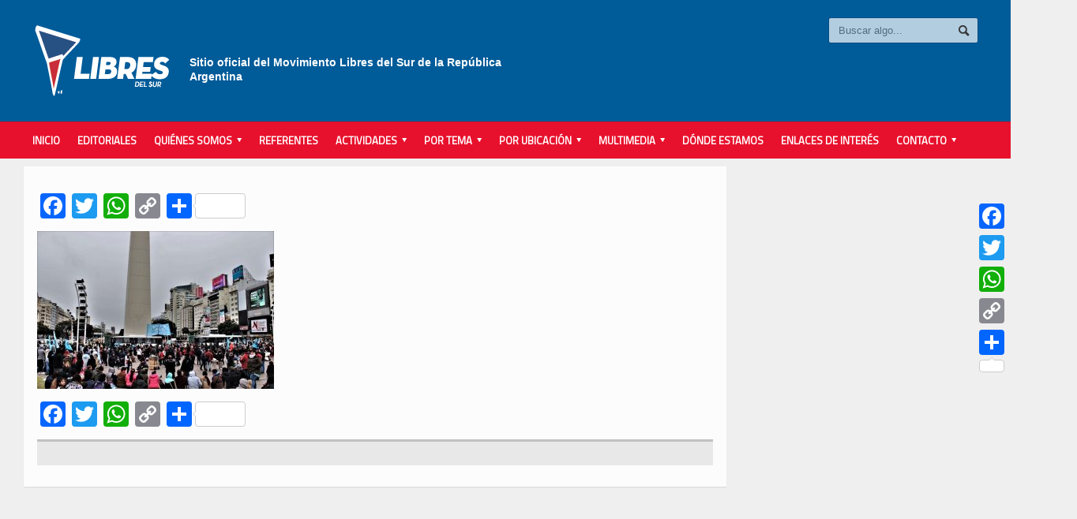

--- FILE ---
content_type: text/html; charset=UTF-8
request_url: https://libresdelsur.org.ar/noticias/protesta-de-ollas-vacias-en-el-obelisco/25-07-olla-en-obelisco-barrios-02/
body_size: 11926
content:

<!DOCTYPE html>

<!-- BEGIN html -->
<html xmlns="http://www.w3.org/1999/xhtml" lang="es">

	<!-- BEGIN head -->
	<head>
		<!-- Title -->
		<title>
			25.07 olla en obelisco barrios.02 | Libres del Sur		</title>

		<!-- Meta Tags -->
		<meta http-equiv="content-type" content="text/html; charset=UTF-8" />
		
		
			<meta name="viewport" content="width=device-width, initial-scale=1, maximum-scale=1" />
	
			
		
		<!-- Favicon -->
					<link rel="shortcut icon" href="https://libresdelsur.org.ar/wp-content/uploads/logo-favicon-1.jpg" type="image/x-icon" />
				
		<link rel="alternate" type="application/rss+xml" href="https://libresdelsur.org.ar/feed/" title="Libres del Sur latest posts" />
		<link rel="alternate" type="application/rss+xml" href="https://libresdelsur.org.ar/comments/feed/" title="Libres del Sur latest comments" />
		<link rel="pingback" href="https://libresdelsur.org.ar/xmlrpc.php" />

		<meta name='robots' content='index, follow, max-image-preview:large, max-snippet:-1, max-video-preview:-1' />

	<!-- This site is optimized with the Yoast SEO plugin v17.5 - https://yoast.com/wordpress/plugins/seo/ -->
	<title>25.07 olla en obelisco barrios.02 - Libres del Sur</title>
	<link rel="canonical" href="https://libresdelsur.org.ar/wp-content/uploads/25.07-olla-en-obelisco-barrios.02.jpg" />
	<meta property="og:locale" content="es_ES" />
	<meta property="og:type" content="article" />
	<meta property="og:title" content="25.07 olla en obelisco barrios.02 - Libres del Sur" />
	<meta property="og:url" content="http://libresdelsur.org.ar/wp-content/uploads/25.07-olla-en-obelisco-barrios.02.jpg" />
	<meta property="og:site_name" content="Libres del Sur" />
	<meta property="og:image" content="https://libresdelsur.org.ar/wp-content/uploads/25.07-olla-en-obelisco-barrios.02.jpg" />
	<meta property="og:image:width" content="1280" />
	<meta property="og:image:height" content="853" />
	<meta name="twitter:card" content="summary" />
	<script type="application/ld+json" class="yoast-schema-graph">{"@context":"https://schema.org","@graph":[{"@type":"WebSite","@id":"http://libresdelsur.org.ar/#website","url":"http://libresdelsur.org.ar/","name":"Libres del Sur","description":"Sitio oficial del Movimiento Libres del Sur de la Argentina","potentialAction":[{"@type":"SearchAction","target":{"@type":"EntryPoint","urlTemplate":"http://libresdelsur.org.ar/?s={search_term_string}"},"query-input":"required name=search_term_string"}],"inLanguage":"es"},{"@type":"WebPage","@id":"http://libresdelsur.org.ar/wp-content/uploads/25.07-olla-en-obelisco-barrios.02.jpg#webpage","url":"http://libresdelsur.org.ar/wp-content/uploads/25.07-olla-en-obelisco-barrios.02.jpg","name":"25.07 olla en obelisco barrios.02 - Libres del Sur","isPartOf":{"@id":"http://libresdelsur.org.ar/#website"},"datePublished":"2019-07-26T20:19:48+00:00","dateModified":"2019-07-26T20:19:48+00:00","breadcrumb":{"@id":"http://libresdelsur.org.ar/wp-content/uploads/25.07-olla-en-obelisco-barrios.02.jpg#breadcrumb"},"inLanguage":"es","potentialAction":[{"@type":"ReadAction","target":["http://libresdelsur.org.ar/wp-content/uploads/25.07-olla-en-obelisco-barrios.02.jpg"]}]},{"@type":"BreadcrumbList","@id":"http://libresdelsur.org.ar/wp-content/uploads/25.07-olla-en-obelisco-barrios.02.jpg#breadcrumb","itemListElement":[{"@type":"ListItem","position":1,"name":"Portada","item":"http://libresdelsur.org.ar/"},{"@type":"ListItem","position":2,"name":"[CABA] Barrios de Pie. Protesta de ollas vac\u00edas en el Obelisco","item":"http://libresdelsur.org.ar/noticias/protesta-de-ollas-vacias-en-el-obelisco/"},{"@type":"ListItem","position":3,"name":"25.07 olla en obelisco barrios.02"}]}]}</script>
	<!-- / Yoast SEO plugin. -->


<link rel='dns-prefetch' href='//static.addtoany.com' />
<link rel='dns-prefetch' href='//fonts.googleapis.com' />
<link rel='dns-prefetch' href='//s.w.org' />
<link rel="alternate" type="application/rss+xml" title="Libres del Sur &raquo; Feed" href="https://libresdelsur.org.ar/feed/" />
<link rel="alternate" type="application/rss+xml" title="Libres del Sur &raquo; Feed de los comentarios" href="https://libresdelsur.org.ar/comments/feed/" />
		<script type="text/javascript">
			window._wpemojiSettings = {"baseUrl":"https:\/\/s.w.org\/images\/core\/emoji\/13.0.1\/72x72\/","ext":".png","svgUrl":"https:\/\/s.w.org\/images\/core\/emoji\/13.0.1\/svg\/","svgExt":".svg","source":{"concatemoji":"https:\/\/libresdelsur.org.ar\/wp-includes\/js\/wp-emoji-release.min.js?ver=5.7.14"}};
			!function(e,a,t){var n,r,o,i=a.createElement("canvas"),p=i.getContext&&i.getContext("2d");function s(e,t){var a=String.fromCharCode;p.clearRect(0,0,i.width,i.height),p.fillText(a.apply(this,e),0,0);e=i.toDataURL();return p.clearRect(0,0,i.width,i.height),p.fillText(a.apply(this,t),0,0),e===i.toDataURL()}function c(e){var t=a.createElement("script");t.src=e,t.defer=t.type="text/javascript",a.getElementsByTagName("head")[0].appendChild(t)}for(o=Array("flag","emoji"),t.supports={everything:!0,everythingExceptFlag:!0},r=0;r<o.length;r++)t.supports[o[r]]=function(e){if(!p||!p.fillText)return!1;switch(p.textBaseline="top",p.font="600 32px Arial",e){case"flag":return s([127987,65039,8205,9895,65039],[127987,65039,8203,9895,65039])?!1:!s([55356,56826,55356,56819],[55356,56826,8203,55356,56819])&&!s([55356,57332,56128,56423,56128,56418,56128,56421,56128,56430,56128,56423,56128,56447],[55356,57332,8203,56128,56423,8203,56128,56418,8203,56128,56421,8203,56128,56430,8203,56128,56423,8203,56128,56447]);case"emoji":return!s([55357,56424,8205,55356,57212],[55357,56424,8203,55356,57212])}return!1}(o[r]),t.supports.everything=t.supports.everything&&t.supports[o[r]],"flag"!==o[r]&&(t.supports.everythingExceptFlag=t.supports.everythingExceptFlag&&t.supports[o[r]]);t.supports.everythingExceptFlag=t.supports.everythingExceptFlag&&!t.supports.flag,t.DOMReady=!1,t.readyCallback=function(){t.DOMReady=!0},t.supports.everything||(n=function(){t.readyCallback()},a.addEventListener?(a.addEventListener("DOMContentLoaded",n,!1),e.addEventListener("load",n,!1)):(e.attachEvent("onload",n),a.attachEvent("onreadystatechange",function(){"complete"===a.readyState&&t.readyCallback()})),(n=t.source||{}).concatemoji?c(n.concatemoji):n.wpemoji&&n.twemoji&&(c(n.twemoji),c(n.wpemoji)))}(window,document,window._wpemojiSettings);
		</script>
		<style type="text/css">
img.wp-smiley,
img.emoji {
	display: inline !important;
	border: none !important;
	box-shadow: none !important;
	height: 1em !important;
	width: 1em !important;
	margin: 0 .07em !important;
	vertical-align: -0.1em !important;
	background: none !important;
	padding: 0 !important;
}
</style>
	<link rel='stylesheet' id='social-icons-widget-widget-css'  href='https://libresdelsur.org.ar/wp-content/plugins/social-media-icons-widget/css/social_icons_widget.css?ver=5.7.14' type='text/css' media='all' />
<link rel='stylesheet' id='wp-block-library-css'  href='https://libresdelsur.org.ar/wp-includes/css/dist/block-library/style.min.css?ver=5.7.14' type='text/css' media='all' />
<link rel='stylesheet' id='contact-form-7-css'  href='https://libresdelsur.org.ar/wp-content/plugins/contact-form-7/includes/css/styles.css?ver=5.4.2' type='text/css' media='all' />
<link rel='stylesheet' id='gabfire-widget-css-css'  href='https://libresdelsur.org.ar/wp-content/plugins/gabfire-widget-pack/css/style.css?ver=5.7.14' type='text/css' media='all' />
<link rel='stylesheet' id='related-posts-by-taxonomy-css'  href='https://libresdelsur.org.ar/wp-content/plugins/related-posts-by-taxonomy/includes/assets/css/styles.css?ver=5.7.14' type='text/css' media='all' />
<link rel='stylesheet' id='SFSImainCss-css'  href='https://libresdelsur.org.ar/wp-content/plugins/ultimate-social-media-icons/css/sfsi-style.css?ver=5.7.14' type='text/css' media='all' />
<link rel='stylesheet' id='wp-polls-css'  href='https://libresdelsur.org.ar/wp-content/plugins/wp-polls/polls-css.css?ver=2.75.6' type='text/css' media='all' />
<style id='wp-polls-inline-css' type='text/css'>
.wp-polls .pollbar {
	margin: 1px;
	font-size: 8px;
	line-height: 10px;
	height: 10px;
	background-image: url('https://libresdelsur.org.ar/wp-content/plugins/wp-polls/images/default_gradient/pollbg.gif');
	border: 1px solid #c8c8c8;
}

</style>
<link rel='stylesheet' id='ppress-frontend-css'  href='https://libresdelsur.org.ar/wp-content/plugins/wp-user-avatar/assets/css/frontend.min.css?ver=3.1.16' type='text/css' media='all' />
<link rel='stylesheet' id='ppress-flatpickr-css'  href='https://libresdelsur.org.ar/wp-content/plugins/wp-user-avatar/assets/flatpickr/flatpickr.min.css?ver=3.1.16' type='text/css' media='all' />
<link rel='stylesheet' id='ppress-select2-css'  href='https://libresdelsur.org.ar/wp-content/plugins/wp-user-avatar/assets/select2/select2.min.css?ver=5.7.14' type='text/css' media='all' />
<link rel='stylesheet' id='parent-style-css'  href='https://libresdelsur.org.ar/wp-content/themes/allegro-theme/style.css?ver=5.7.14' type='text/css' media='all' />
<link rel='stylesheet' id='google-fonts-1-css'  href='https://fonts.googleapis.com/css?family=Titillium+Web&#038;ver=5.7.14' type='text/css' media='all' />
<link rel='stylesheet' id='google-fonts-2-css'  href='https://fonts.googleapis.com/css?family=Source+Sans+Pro&#038;ver=5.7.14' type='text/css' media='all' />
<link rel='stylesheet' id='reset-css'  href='https://libresdelsur.org.ar/wp-content/themes/allegro-theme/css/reset.css?ver=5.7.14' type='text/css' media='all' />
<link rel='stylesheet' id='main-stylesheet-css'  href='https://libresdelsur.org.ar/wp-content/themes/allegro-theme/css/main-stylesheet.css?ver=5.7.14' type='text/css' media='all' />
<link rel='stylesheet' id='shortcodes-css'  href='https://libresdelsur.org.ar/wp-content/themes/allegro-theme/css/shortcode.css?ver=5.7.14' type='text/css' media='all' />
<link rel='stylesheet' id='lightbox-css'  href='https://libresdelsur.org.ar/wp-content/themes/allegro-theme/css/lightbox.css?ver=5.7.14' type='text/css' media='all' />
<link rel='stylesheet' id='dragscroll-css'  href='https://libresdelsur.org.ar/wp-content/themes/allegro-theme/css/jquery.dragscroll.css?ver=5.7.14' type='text/css' media='all' />
<link rel='stylesheet' id='responsive-css'  href='https://libresdelsur.org.ar/wp-content/themes/allegro-theme/css/responsive.css?ver=5.7.14' type='text/css' media='all' />
<!--[if lt IE 8]>
<link rel='stylesheet' id='ie-only-styles-css'  href='https://libresdelsur.org.ar/wp-content/themes/allegro-theme/css/ie-ancient.css?ver=5.7.14' type='text/css' media='all' />
<![endif]-->
<link rel='stylesheet' id='style-css'  href='https://libresdelsur.org.ar/wp-content/themes/allegro-theme-child/style.css?ver=5.7.14' type='text/css' media='all' />
<link rel='stylesheet' id='datmenu-css-css'  href='https://libresdelsur.org.ar/wp-content/themes/allegro-theme/css/dat-menu.css?ver=5.7.14' type='text/css' media='all' />
<link rel='stylesheet' id='addtoany-css'  href='https://libresdelsur.org.ar/wp-content/plugins/add-to-any/addtoany.min.css?ver=1.16' type='text/css' media='all' />
<style id='addtoany-inline-css' type='text/css'>
@media screen and (max-width:980px){
.a2a_floating_style.a2a_vertical_style{display:none;}
}
</style>
<script type='text/javascript' id='addtoany-core-js-before'>
window.a2a_config=window.a2a_config||{};a2a_config.callbacks=[];a2a_config.overlays=[];a2a_config.templates={};a2a_localize = {
	Share: "Compartir",
	Save: "Guardar",
	Subscribe: "Suscribir",
	Email: "Correo electrónico",
	Bookmark: "Marcador",
	ShowAll: "Mostrar todo",
	ShowLess: "Mostrar menos",
	FindServices: "Encontrar servicio(s)",
	FindAnyServiceToAddTo: "Encuentra al instante cualquier servicio para añadir a",
	PoweredBy: "Funciona con",
	ShareViaEmail: "Compartir por correo electrónico",
	SubscribeViaEmail: "Suscribirse a través de correo electrónico",
	BookmarkInYourBrowser: "Añadir a marcadores de tu navegador",
	BookmarkInstructions: "Presiona «Ctrl+D» o «\u2318+D» para añadir esta página a marcadores",
	AddToYourFavorites: "Añadir a tus favoritos",
	SendFromWebOrProgram: "Enviar desde cualquier dirección o programa de correo electrónico ",
	EmailProgram: "Programa de correo electrónico",
	More: "Más&#8230;",
	ThanksForSharing: "¡Gracias por compartir!",
	ThanksForFollowing: "¡Gracias por seguirnos!"
};

a2a_config.track_links = 'googl'; a2a_config.templates.twitter = "${title} via @libresdelsurnet ${link}";
</script>
<script type='text/javascript' async src='https://static.addtoany.com/menu/page.js' id='addtoany-core-js'></script>
<script type='text/javascript' id='jquery-core-js-extra'>
/* <![CDATA[ */
var ot = {"adminUrl":"https:\/\/libresdelsur.org.ar\/wp-admin\/admin-ajax.php","gallery_id":"","galleryCat":"","imageUrl":"https:\/\/libresdelsur.org.ar\/wp-content\/themes\/allegro-theme\/images\/","cssUrl":"https:\/\/libresdelsur.org.ar\/wp-content\/themes\/allegro-theme\/css\/","themeUrl":"https:\/\/libresdelsur.org.ar\/wp-content\/themes\/allegro-theme"};
/* ]]> */
</script>
<script type='text/javascript' src='https://libresdelsur.org.ar/wp-includes/js/jquery/jquery.min.js?ver=3.5.1' id='jquery-core-js'></script>
<script type='text/javascript' src='https://libresdelsur.org.ar/wp-includes/js/jquery/jquery-migrate.min.js?ver=3.3.2' id='jquery-migrate-js'></script>
<script type='text/javascript' async src='https://libresdelsur.org.ar/wp-content/plugins/add-to-any/addtoany.min.js?ver=1.1' id='addtoany-jquery-js'></script>
<script type='text/javascript' src='https://libresdelsur.org.ar/wp-content/plugins/wp-user-avatar/assets/flatpickr/flatpickr.min.js?ver=5.7.14' id='ppress-flatpickr-js'></script>
<script type='text/javascript' src='https://libresdelsur.org.ar/wp-content/plugins/wp-user-avatar/assets/select2/select2.min.js?ver=5.7.14' id='ppress-select2-js'></script>
<link rel="https://api.w.org/" href="https://libresdelsur.org.ar/wp-json/" /><link rel="alternate" type="application/json" href="https://libresdelsur.org.ar/wp-json/wp/v2/media/64128" /><link rel="EditURI" type="application/rsd+xml" title="RSD" href="https://libresdelsur.org.ar/xmlrpc.php?rsd" />
<link rel="wlwmanifest" type="application/wlwmanifest+xml" href="https://libresdelsur.org.ar/wp-includes/wlwmanifest.xml" /> 
<meta name="generator" content="WordPress 5.7.14" />
<link rel='shortlink' href='https://libresdelsur.org.ar/?p=64128' />
<link rel="alternate" type="application/json+oembed" href="https://libresdelsur.org.ar/wp-json/oembed/1.0/embed?url=https%3A%2F%2Flibresdelsur.org.ar%2Fnoticias%2Fprotesta-de-ollas-vacias-en-el-obelisco%2F25-07-olla-en-obelisco-barrios-02%2F" />
<link rel="alternate" type="text/xml+oembed" href="https://libresdelsur.org.ar/wp-json/oembed/1.0/embed?url=https%3A%2F%2Flibresdelsur.org.ar%2Fnoticias%2Fprotesta-de-ollas-vacias-en-el-obelisco%2F25-07-olla-en-obelisco-barrios-02%2F&#038;format=xml" />
<meta name="google-site-verification" content="94Y9fwDNbHLtuEpguy-fJf77JohvtoQW6lC6JcwK87A" />
<!-- Facebook Pixel Code -->
<script>
  !function(f,b,e,v,n,t,s)
  {if(f.fbq)return;n=f.fbq=function(){n.callMethod?
  n.callMethod.apply(n,arguments):n.queue.push(arguments)};
  if(!f._fbq)f._fbq=n;n.push=n;n.loaded=!0;n.version='2.0';
  n.queue=[];t=b.createElement(e);t.async=!0;
  t.src=v;s=b.getElementsByTagName(e)[0];
  s.parentNode.insertBefore(t,s)}(window, document,'script',
  'https://connect.facebook.net/en_US/fbevents.js');
  fbq('init', '154692791740488');
  fbq('track', 'PageView');
</script>
<noscript><img height="1" width="1" style="display:none"
  src="https://www.facebook.com/tr?id=154692791740488&ev=PageView&noscript=1"
/></noscript>
<!-- End Facebook Pixel Code -->

<!--cambio enlace header-->

<!-- Google tag (gtag.js) -->
<script async src="https://www.googletagmanager.com/gtag/js?id=G-4HJFQNB91X"></script>
<script>
  window.dataLayer = window.dataLayer || [];
  function gtag(){dataLayer.push(arguments);}
  gtag('js', new Date());

  gtag('config', 'G-4HJFQNB91X');
</script><meta name="generator" content="Powered by WPBakery Page Builder - drag and drop page builder for WordPress."/>
<style type="text/css">.broken_link, a.broken_link {
	text-decoration: line-through;
}</style>		<style type="text/css" id="wp-custom-css">
			body .header .header-menu p {
	color: #fff;
	opacity: 1;
	font-size: 14px;
	font-weight: bold;
	padding: 40px 0 0 0;
}

body .content a.hover-effect {
	background-color: #e2001c;
}

.shortcode-content ul li{
	list-style:none;
}

.widget-1
{
	margin-left: -15px;
}

.raw-lp-widget-img
{
	max-width:300px;
	padding-bottom: 5px;
}		</style>
		<noscript><style> .wpb_animate_when_almost_visible { opacity: 1; }</style></noscript>	

		<style>
		
			/* Color Scheme */
			.header,.breaking-news .the-title,.widget > h3,.button,a.small-button,.marker,.hover-effect,.block-title,#wp-calendar td#today, .small-button, #writecomment p input[type=submit] {
				background-color: #E2001C;
			}

			.list-title, a:hover, a.mobile-menu, .widget .meta a { color: #E2001C; }
			.list-title { border-bottom: 2px solid #E2001C;	}

			

			/* Menu Font */
			.main-menu .the-menu li a, .secondary-menu ul li a { font-family:"Titillium Web", sans-serif; }
			/* Block Titles */
			.list-title { font-family:"Titillium Web", sans-serif; }
			/* Article Titles */
			h1, h2, h3,	h4, h5, h6 { font-family: 'Source Sans Pro', sans-serif; }
		</style>

	<!-- END head -->
		<meta name="google-site-verification" content="O6TXzF-5pcsEh89FBsixcJURPY-r60nWmw0F7cGQpkY" />
	</head>
	
	<!-- BEGIN body -->
	<body class="attachment attachment-template-default single single-attachment postid-64128 attachmentid-64128 attachment-jpeg wpb-js-composer js-comp-ver-6.6.0 vc_responsive" >
			
					<!-- BEGIN .boxed -->
		<div class="boxed">
			
			<!-- BEGIN .header -->
			<div class="header">
				
				<!-- BEGIN .wrapper -->
				<div class="wrapper">

					<div class="header-logo">
													<a href="https://libresdelsur.org.ar" data-wpel-link="internal"><img src="https://libresdelsur.org.ar/wp-content/uploads/LOGO-WEB-01.png" alt="Libres del Sur" /></a>
											</div>

					<div class="header-menu">
																			<p>Sitio oficial del Movimiento Libres del Sur
de la República Argentina</p>
											</div>

					<div class="header-addons">
																		<div class="header-search">
							<form method="get" action="https://libresdelsur.org.ar" name="searchform">
								<input type="text" placeholder="Buscar algo..." value="" class="search-input" name="s" id="s" />
								<input type="submit" value="Buscar" class="search-button" />
							</form>
						</div>
											</div>
					
				<!-- END .wrapper -->
				</div>

				<div class="main-menu sticky">
					
					<!-- BEGIN .wrapper -->
					<div class="wrapper">

						<ul class="the-menu transition-active menu load-responsive" rel="Main Menu"><li id="menu-item-393" class="menu-item menu-item-type-post_type menu-item-object-page menu-item-home"><a href="https://libresdelsur.org.ar/" data-wpel-link="internal">Inicio</a></li>
<li id="menu-item-66279" class="menu-item menu-item-type-taxonomy menu-item-object-category"><a href="https://libresdelsur.org.ar/categoria/editorial/" data-wpel-link="internal">Editoriales</a></li>
<li id="menu-item-676" class="menu-item menu-item-type-custom menu-item-object-custom menu-item-has-children ot-dropdown"><a href="#"><span>Quiénes Somos</span></a>
<ul class="sub-menu">
	<li id="menu-item-744" class="menu-item menu-item-type-post_type menu-item-object-page"><a href="https://libresdelsur.org.ar/declaracion-de-principios/" data-wpel-link="internal">Declaración de Principios</a></li>
	<li id="menu-item-875" class="menu-item menu-item-type-post_type menu-item-object-page"><a href="https://libresdelsur.org.ar/estatuto/" data-wpel-link="internal">Estatuto</a></li>
	<li id="menu-item-27260" class="menu-item menu-item-type-taxonomy menu-item-object-category"><a href="https://libresdelsur.org.ar/categoria/editorial/" data-wpel-link="internal">Editoriales</a></li>
	<li id="menu-item-52815" class="menu-item menu-item-type-taxonomy menu-item-object-category"><a href="https://libresdelsur.org.ar/categoria/comunicados/" data-wpel-link="internal">Comunicados</a></li>
	<li id="menu-item-410" class="menu-item menu-item-type-post_type menu-item-object-page"><a href="https://libresdelsur.org.ar/estados-contables/" data-wpel-link="internal">Estados Contables</a></li>
	<li id="menu-item-50436" class="menu-item menu-item-type-post_type menu-item-object-page"><a href="https://libresdelsur.org.ar/actividad-institucional-partidaria/" data-wpel-link="internal">Actividad Institucional Partidaria</a></li>
</ul>
</li>
<li id="menu-item-408" class="menu-item menu-item-type-post_type menu-item-object-page"><a href="https://libresdelsur.org.ar/referentes/" data-wpel-link="internal">Referentes</a></li>
<li id="menu-item-820" class="menu-item menu-item-type-custom menu-item-object-custom menu-item-has-children ot-dropdown"><a href="#"><span>Actividades</span></a>
<ul class="sub-menu">
	<li id="menu-item-412" class="menu-item menu-item-type-taxonomy menu-item-object-category"><a href="https://libresdelsur.org.ar/categoria/actividades/campana/" data-wpel-link="internal">de la campaña electoral</a></li>
	<li id="menu-item-413" class="menu-item menu-item-type-taxonomy menu-item-object-category"><a href="https://libresdelsur.org.ar/categoria/actividades/movimiento-social/" data-wpel-link="internal">Otras actividades</a></li>
	<li id="menu-item-411" class="menu-item menu-item-type-taxonomy menu-item-object-category"><a href="https://libresdelsur.org.ar/categoria/actividades/" data-wpel-link="internal">Todas</a></li>
</ul>
</li>
<li id="menu-item-394" class="menu-item menu-item-type-custom menu-item-object-custom menu-item-has-children ot-dropdown"><a href="#"><span>Por tema</span></a>
<ul class="sub-menu">
	<li id="menu-item-395" class="menu-item menu-item-type-taxonomy menu-item-object-category"><a href="https://libresdelsur.org.ar/categoria/comunicados/" data-wpel-link="internal">Comunicados</a></li>
	<li id="menu-item-396" class="menu-item menu-item-type-taxonomy menu-item-object-category"><a href="https://libresdelsur.org.ar/categoria/derechos-humanos/" data-wpel-link="internal">Derechos Humanos</a></li>
	<li id="menu-item-890" class="menu-item menu-item-type-taxonomy menu-item-object-category"><a href="https://libresdelsur.org.ar/categoria/ecologia/" data-wpel-link="internal">Ecología y Ambiente</a></li>
	<li id="menu-item-397" class="menu-item menu-item-type-taxonomy menu-item-object-category"><a href="https://libresdelsur.org.ar/categoria/economia/" data-wpel-link="internal">Economía</a></li>
	<li id="menu-item-27217" class="menu-item menu-item-type-taxonomy menu-item-object-category"><a href="https://libresdelsur.org.ar/categoria/editorial/" data-wpel-link="internal">Editoriales</a></li>
	<li id="menu-item-1453" class="menu-item menu-item-type-taxonomy menu-item-object-category"><a href="https://libresdelsur.org.ar/categoria/formacion/" data-wpel-link="internal">Formación</a></li>
	<li id="menu-item-398" class="menu-item menu-item-type-taxonomy menu-item-object-category"><a href="https://libresdelsur.org.ar/categoria/interes-general/" data-wpel-link="internal">Interés General</a></li>
	<li id="menu-item-399" class="menu-item menu-item-type-taxonomy menu-item-object-category"><a href="https://libresdelsur.org.ar/categoria/internacional/" data-wpel-link="internal">Internacional</a></li>
	<li id="menu-item-400" class="menu-item menu-item-type-taxonomy menu-item-object-category"><a href="https://libresdelsur.org.ar/categoria/juventud/" data-wpel-link="internal">Juventud</a></li>
	<li id="menu-item-401" class="menu-item menu-item-type-taxonomy menu-item-object-category"><a href="https://libresdelsur.org.ar/categoria/legislativas/" data-wpel-link="internal">Legislativas</a></li>
	<li id="menu-item-402" class="menu-item menu-item-type-taxonomy menu-item-object-category"><a href="https://libresdelsur.org.ar/categoria/mujeres/" data-wpel-link="internal">Mujeres</a></li>
	<li id="menu-item-894" class="menu-item menu-item-type-taxonomy menu-item-object-category"><a href="https://libresdelsur.org.ar/categoria/municipales/" data-wpel-link="internal">Municipales</a></li>
	<li id="menu-item-403" class="menu-item menu-item-type-taxonomy menu-item-object-category"><a href="https://libresdelsur.org.ar/categoria/opinion/" data-wpel-link="internal">Opinión</a></li>
	<li id="menu-item-404" class="menu-item menu-item-type-taxonomy menu-item-object-category"><a href="https://libresdelsur.org.ar/categoria/politica/" data-wpel-link="internal">Política</a></li>
	<li id="menu-item-1454" class="menu-item menu-item-type-taxonomy menu-item-object-category"><a href="https://libresdelsur.org.ar/categoria/salud/" data-wpel-link="internal">Salud</a></li>
	<li id="menu-item-405" class="menu-item menu-item-type-taxonomy menu-item-object-category"><a href="https://libresdelsur.org.ar/categoria/sindical/" data-wpel-link="internal">Sindical</a></li>
	<li id="menu-item-406" class="menu-item menu-item-type-taxonomy menu-item-object-category"><a href="https://libresdelsur.org.ar/categoria/universidad/" data-wpel-link="internal">Universidad</a></li>
</ul>
</li>
<li id="menu-item-433" class="menu-item menu-item-type-custom menu-item-object-custom menu-item-has-children ot-dropdown"><a href="#"><span>Por Ubicación</span></a>
<ul class="sub-menu">
	<li id="menu-item-435" class="menu-item menu-item-type-taxonomy menu-item-object-dsm_ubicacion"><a href="https://libresdelsur.org.ar/ubicacion/caba/" data-wpel-link="internal">CABA</a></li>
	<li id="menu-item-50215" class="menu-item menu-item-type-taxonomy menu-item-object-dsm_ubicacion menu-item-has-children ot-dropdown"><a href="https://libresdelsur.org.ar/ubicacion/buenos-aires/g-b-a/" data-wpel-link="internal">Gran Bs. As.</a>
	<ul class="sub-menu">
		<li id="menu-item-1047" class="menu-item menu-item-type-taxonomy menu-item-object-dsm_ubicacion"><a href="https://libresdelsur.org.ar/ubicacion/buenos-aires/g-b-a/avellaneda/" data-wpel-link="internal">Avellaneda</a></li>
		<li id="menu-item-50187" class="menu-item menu-item-type-taxonomy menu-item-object-dsm_ubicacion"><a href="https://libresdelsur.org.ar/ubicacion/buenos-aires/esteban-echeverria/" data-wpel-link="internal">Esteban Echeverría</a></li>
		<li id="menu-item-76034" class="menu-item menu-item-type-taxonomy menu-item-object-dsm_ubicacion"><a href="https://libresdelsur.org.ar/ubicacion/buenos-aires/berisso/" data-wpel-link="internal">Berisso</a></li>
		<li id="menu-item-76035" class="menu-item menu-item-type-taxonomy menu-item-object-dsm_ubicacion"><a href="https://libresdelsur.org.ar/ubicacion/buenos-aires/florencio-varela/" data-wpel-link="internal">Florencio Varela</a></li>
		<li id="menu-item-1827" class="menu-item menu-item-type-taxonomy menu-item-object-dsm_ubicacion"><a href="https://libresdelsur.org.ar/ubicacion/buenos-aires/g-b-a/ituzaingo/" data-wpel-link="internal">Ituzaingó</a></li>
		<li id="menu-item-929" class="menu-item menu-item-type-taxonomy menu-item-object-dsm_ubicacion"><a href="https://libresdelsur.org.ar/ubicacion/buenos-aires/g-b-a/la-matanza/" data-wpel-link="internal">La Matanza</a></li>
		<li id="menu-item-50188" class="menu-item menu-item-type-taxonomy menu-item-object-dsm_ubicacion"><a href="https://libresdelsur.org.ar/ubicacion/buenos-aires/g-b-a/lanus-buenos-aires/" data-wpel-link="internal">Lanús</a></li>
		<li id="menu-item-3973" class="menu-item menu-item-type-taxonomy menu-item-object-dsm_ubicacion"><a href="https://libresdelsur.org.ar/ubicacion/buenos-aires/g-b-a/lomas-de-zamora/" data-wpel-link="internal">Lomas de Zamora</a></li>
		<li id="menu-item-3346" class="menu-item menu-item-type-taxonomy menu-item-object-dsm_ubicacion"><a href="https://libresdelsur.org.ar/ubicacion/buenos-aires/g-b-a/merlo/" data-wpel-link="internal">Merlo</a></li>
		<li id="menu-item-50190" class="menu-item menu-item-type-taxonomy menu-item-object-dsm_ubicacion"><a href="https://libresdelsur.org.ar/ubicacion/buenos-aires/g-b-a/moron/" data-wpel-link="internal">Morón</a></li>
		<li id="menu-item-50189" class="menu-item menu-item-type-taxonomy menu-item-object-dsm_ubicacion"><a href="https://libresdelsur.org.ar/ubicacion/buenos-aires/g-b-a/moreno/" data-wpel-link="internal">Moreno</a></li>
		<li id="menu-item-50191" class="menu-item menu-item-type-taxonomy menu-item-object-dsm_ubicacion"><a href="https://libresdelsur.org.ar/ubicacion/buenos-aires/quilmes/" data-wpel-link="internal">Quilmes</a></li>
		<li id="menu-item-50194" class="menu-item menu-item-type-taxonomy menu-item-object-dsm_ubicacion"><a href="https://libresdelsur.org.ar/ubicacion/buenos-aires/g-b-a/san-fernando-buenos-aires/" data-wpel-link="internal">San Fernando</a></li>
		<li id="menu-item-930" class="menu-item menu-item-type-taxonomy menu-item-object-dsm_ubicacion"><a href="https://libresdelsur.org.ar/ubicacion/buenos-aires/san-isidro/" data-wpel-link="internal">San Isidro</a></li>
		<li id="menu-item-50195" class="menu-item menu-item-type-taxonomy menu-item-object-dsm_ubicacion"><a href="https://libresdelsur.org.ar/ubicacion/buenos-aires/san-martin/" data-wpel-link="internal">San Martín</a></li>
		<li id="menu-item-28385" class="menu-item menu-item-type-taxonomy menu-item-object-dsm_ubicacion"><a href="https://libresdelsur.org.ar/ubicacion/buenos-aires/tres-de-febrero/" data-wpel-link="internal">Tres de Febrero</a></li>
		<li id="menu-item-2818" class="menu-item menu-item-type-taxonomy menu-item-object-dsm_ubicacion"><a href="https://libresdelsur.org.ar/ubicacion/buenos-aires/tigre/" data-wpel-link="internal">Tigre</a></li>
		<li id="menu-item-38215" class="menu-item menu-item-type-taxonomy menu-item-object-dsm_ubicacion"><a href="https://libresdelsur.org.ar/ubicacion/buenos-aires/vicente-lopez/" data-wpel-link="internal">Vicente López</a></li>
	</ul>
</li>
	<li id="menu-item-434" class="menu-item menu-item-type-taxonomy menu-item-object-dsm_ubicacion menu-item-has-children ot-dropdown"><a href="https://libresdelsur.org.ar/ubicacion/buenos-aires/" data-wpel-link="internal">Bs. As.</a>
	<ul class="sub-menu">
		<li id="menu-item-50186" class="menu-item menu-item-type-taxonomy menu-item-object-dsm_ubicacion"><a href="https://libresdelsur.org.ar/ubicacion/buenos-aires/g-b-a/escobar/" data-wpel-link="internal">Escobar</a></li>
		<li id="menu-item-76033" class="menu-item menu-item-type-taxonomy menu-item-object-dsm_ubicacion"><a href="https://libresdelsur.org.ar/ubicacion/buenos-aires/junin/" data-wpel-link="internal">Junín</a></li>
		<li id="menu-item-678" class="menu-item menu-item-type-taxonomy menu-item-object-dsm_ubicacion"><a href="https://libresdelsur.org.ar/ubicacion/buenos-aires/la-plata/" data-wpel-link="internal">La Plata</a></li>
		<li id="menu-item-679" class="menu-item menu-item-type-taxonomy menu-item-object-dsm_ubicacion"><a href="https://libresdelsur.org.ar/ubicacion/buenos-aires/mar-del-plata/" data-wpel-link="internal">Mar del Plata</a></li>
		<li id="menu-item-2011" class="menu-item menu-item-type-taxonomy menu-item-object-dsm_ubicacion"><a href="https://libresdelsur.org.ar/ubicacion/buenos-aires/pergamino/" data-wpel-link="internal">Pergamino</a></li>
		<li id="menu-item-50192" class="menu-item menu-item-type-taxonomy menu-item-object-dsm_ubicacion"><a href="https://libresdelsur.org.ar/ubicacion/buenos-aires/rojas/" data-wpel-link="internal">Rojas</a></li>
		<li id="menu-item-50193" class="menu-item menu-item-type-taxonomy menu-item-object-dsm_ubicacion"><a href="https://libresdelsur.org.ar/ubicacion/buenos-aires/salto/" data-wpel-link="internal">Salto</a></li>
		<li id="menu-item-50196" class="menu-item menu-item-type-taxonomy menu-item-object-dsm_ubicacion"><a href="https://libresdelsur.org.ar/ubicacion/buenos-aires/san-nicolas-buenos-aires/" data-wpel-link="internal">San Nicolás</a></li>
		<li id="menu-item-76036" class="menu-item menu-item-type-taxonomy menu-item-object-dsm_ubicacion"><a href="https://libresdelsur.org.ar/ubicacion/buenos-aires/tandil/" data-wpel-link="internal">Tandil</a></li>
		<li id="menu-item-76037" class="menu-item menu-item-type-taxonomy menu-item-object-dsm_ubicacion"><a href="https://libresdelsur.org.ar/ubicacion/buenos-aires/trenque-lauquen/" data-wpel-link="internal">Trenque Lauquen</a></li>
		<li id="menu-item-50197" class="menu-item menu-item-type-taxonomy menu-item-object-dsm_ubicacion"><a href="https://libresdelsur.org.ar/ubicacion/buenos-aires/zarate/" data-wpel-link="internal">Zarate</a></li>
	</ul>
</li>
	<li id="menu-item-1821" class="menu-item menu-item-type-custom menu-item-object-custom menu-item-has-children ot-dropdown"><a href="#">Cuyo</a>
	<ul class="sub-menu">
		<li id="menu-item-445" class="menu-item menu-item-type-taxonomy menu-item-object-dsm_ubicacion"><a href="https://libresdelsur.org.ar/ubicacion/mendoza/" data-wpel-link="internal">Mendoza</a></li>
		<li id="menu-item-29160" class="menu-item menu-item-type-taxonomy menu-item-object-dsm_ubicacion"><a href="https://libresdelsur.org.ar/ubicacion/san-juan/" data-wpel-link="internal">San Juan</a></li>
		<li id="menu-item-451" class="menu-item menu-item-type-taxonomy menu-item-object-dsm_ubicacion"><a href="https://libresdelsur.org.ar/ubicacion/san-luis/" data-wpel-link="internal">San Luis</a></li>
	</ul>
</li>
	<li id="menu-item-1822" class="menu-item menu-item-type-custom menu-item-object-custom menu-item-has-children ot-dropdown"><a href="#">Centro</a>
	<ul class="sub-menu">
		<li id="menu-item-439" class="menu-item menu-item-type-taxonomy menu-item-object-dsm_ubicacion"><a href="https://libresdelsur.org.ar/ubicacion/cordoba/" data-wpel-link="internal">Córdoba</a></li>
		<li id="menu-item-453" class="menu-item menu-item-type-taxonomy menu-item-object-dsm_ubicacion"><a href="https://libresdelsur.org.ar/ubicacion/santa-fe/" data-wpel-link="internal">Santa Fe</a></li>
	</ul>
</li>
	<li id="menu-item-1823" class="menu-item menu-item-type-custom menu-item-object-custom menu-item-has-children ot-dropdown"><a href="#">NOA</a>
	<ul class="sub-menu">
		<li id="menu-item-436" class="menu-item menu-item-type-taxonomy menu-item-object-dsm_ubicacion"><a href="https://libresdelsur.org.ar/ubicacion/catamarca/" data-wpel-link="internal">Catamarca</a></li>
		<li id="menu-item-443" class="menu-item menu-item-type-taxonomy menu-item-object-dsm_ubicacion"><a href="https://libresdelsur.org.ar/ubicacion/jujuy/" data-wpel-link="internal">Jujuy</a></li>
		<li id="menu-item-60396" class="menu-item menu-item-type-taxonomy menu-item-object-dsm_ubicacion"><a href="https://libresdelsur.org.ar/ubicacion/la-rioja/" data-wpel-link="internal">La Rioja</a></li>
		<li id="menu-item-449" class="menu-item menu-item-type-taxonomy menu-item-object-dsm_ubicacion"><a href="https://libresdelsur.org.ar/ubicacion/salta/" data-wpel-link="internal">Salta</a></li>
		<li id="menu-item-454" class="menu-item menu-item-type-taxonomy menu-item-object-dsm_ubicacion"><a href="https://libresdelsur.org.ar/ubicacion/santiago-del-estero/" data-wpel-link="internal">Santiago del Estero</a></li>
		<li id="menu-item-455" class="menu-item menu-item-type-taxonomy menu-item-object-dsm_ubicacion"><a href="https://libresdelsur.org.ar/ubicacion/tucuman/" data-wpel-link="internal">Tucumán</a></li>
	</ul>
</li>
	<li id="menu-item-1824" class="menu-item menu-item-type-custom menu-item-object-custom menu-item-has-children ot-dropdown"><a href="#">NEA</a>
	<ul class="sub-menu">
		<li id="menu-item-437" class="menu-item menu-item-type-taxonomy menu-item-object-dsm_ubicacion"><a href="https://libresdelsur.org.ar/ubicacion/chaco/" data-wpel-link="internal">Chaco</a></li>
		<li id="menu-item-440" class="menu-item menu-item-type-taxonomy menu-item-object-dsm_ubicacion"><a href="https://libresdelsur.org.ar/ubicacion/corrientes/" data-wpel-link="internal">Corrientes</a></li>
		<li id="menu-item-446" class="menu-item menu-item-type-taxonomy menu-item-object-dsm_ubicacion"><a href="https://libresdelsur.org.ar/ubicacion/misiones/" data-wpel-link="internal">Misiones</a></li>
	</ul>
</li>
	<li id="menu-item-1825" class="menu-item menu-item-type-custom menu-item-object-custom menu-item-has-children ot-dropdown"><a href="#">Patagonia</a>
	<ul class="sub-menu">
		<li id="menu-item-60395" class="menu-item menu-item-type-taxonomy menu-item-object-dsm_ubicacion"><a href="https://libresdelsur.org.ar/ubicacion/la-pampa/" data-wpel-link="internal">La Pampa</a></li>
		<li id="menu-item-447" class="menu-item menu-item-type-taxonomy menu-item-object-dsm_ubicacion menu-item-has-children ot-dropdown"><a href="https://libresdelsur.org.ar/ubicacion/neuquen/" data-wpel-link="internal">Neuquén</a></li>
		<li id="menu-item-448" class="menu-item menu-item-type-taxonomy menu-item-object-dsm_ubicacion"><a href="https://libresdelsur.org.ar/ubicacion/rio-negro/" data-wpel-link="internal">Río Negro</a></li>
	</ul>
</li>
</ul>
</li>
<li id="menu-item-432" class="menu-item menu-item-type-custom menu-item-object-custom menu-item-has-children ot-dropdown"><a href="#"><span>Multimedia</span></a>
<ul class="sub-menu">
	<li id="menu-item-458" class="menu-item menu-item-type-taxonomy menu-item-object-dsm_multimedia"><a href="https://libresdelsur.org.ar/multimedia/audios/" data-wpel-link="internal">Audios</a></li>
	<li id="menu-item-1084" class="menu-item menu-item-type-post_type menu-item-object-page"><a href="https://libresdelsur.org.ar/fotos/" data-wpel-link="internal">Fotos</a></li>
	<li id="menu-item-1083" class="menu-item menu-item-type-post_type menu-item-object-page"><a href="https://libresdelsur.org.ar/videos/" data-wpel-link="internal">Videos</a></li>
</ul>
</li>
<li id="menu-item-407" class="menu-item menu-item-type-post_type menu-item-object-page"><a href="https://libresdelsur.org.ar/donde-estamos/" data-wpel-link="internal">Dónde estamos</a></li>
<li id="menu-item-37286" class="menu-item menu-item-type-post_type menu-item-object-page"><a href="https://libresdelsur.org.ar/enlaces-de-interes/" data-wpel-link="internal">Enlaces de Interés</a></li>
<li id="menu-item-37284" class="menu-item menu-item-type-post_type menu-item-object-page menu-item-has-children ot-dropdown"><a href="https://libresdelsur.org.ar/contacto/" data-wpel-link="internal"><span>Contacto</span></a>
<ul class="sub-menu">
	<li id="menu-item-37285" class="menu-item menu-item-type-post_type menu-item-object-page"><a href="https://libresdelsur.org.ar/contacto/contactos-de-prensa/" data-wpel-link="internal">Contactos de Prensa</a></li>
</ul>
</li>
</ul>
					<!-- END .wrapper -->
					</div>

				</div>

				
			<!-- END .header -->
			</div>
			
			<!-- BEGIN .content -->
			<div class="content">
				<!-- BEGIN .wrapper -->
				<div class="wrapper">
															
				
<div class="main-content">
					
		<!-- BEGIN .main-page -->
		<div class="main-page left">

							<!-- BEGIN .single-block -->
				<div class="single-block">
							<!-- BEGIN .content-block -->
				<div class="content-block main left">
				<div class="block">
											<div class="block-content post-64128 attachment type-attachment status-inherit hentry">
														<div class="shortcode-content">
								<div class="paragraph-row">
																			<div class="column12">
									
										<div class="addtoany_share_save_container addtoany_content addtoany_content_top"><div class="a2a_kit a2a_kit_size_32 addtoany_list" data-a2a-url="https://libresdelsur.org.ar/noticias/protesta-de-ollas-vacias-en-el-obelisco/25-07-olla-en-obelisco-barrios-02/" data-a2a-title="25.07 olla en obelisco barrios.02"><a class="a2a_button_facebook" href="https://www.addtoany.com/add_to/facebook?linkurl=https%3A%2F%2Flibresdelsur.org.ar%2Fnoticias%2Fprotesta-de-ollas-vacias-en-el-obelisco%2F25-07-olla-en-obelisco-barrios-02%2F&amp;linkname=25.07%20olla%20en%20obelisco%20barrios.02" title="Facebook" rel="noopener nofollow external noreferrer" target="_self" data-wpel-link="external"></a><a class="a2a_button_twitter" href="https://www.addtoany.com/add_to/twitter?linkurl=https%3A%2F%2Flibresdelsur.org.ar%2Fnoticias%2Fprotesta-de-ollas-vacias-en-el-obelisco%2F25-07-olla-en-obelisco-barrios-02%2F&amp;linkname=25.07%20olla%20en%20obelisco%20barrios.02" title="Twitter" rel="noopener nofollow external noreferrer" target="_self" data-wpel-link="external"></a><a class="a2a_button_whatsapp" href="https://www.addtoany.com/add_to/whatsapp?linkurl=https%3A%2F%2Flibresdelsur.org.ar%2Fnoticias%2Fprotesta-de-ollas-vacias-en-el-obelisco%2F25-07-olla-en-obelisco-barrios-02%2F&amp;linkname=25.07%20olla%20en%20obelisco%20barrios.02" title="WhatsApp" rel="noopener nofollow external noreferrer" target="_self" data-wpel-link="external"></a><a class="a2a_button_copy_link" href="https://www.addtoany.com/add_to/copy_link?linkurl=https%3A%2F%2Flibresdelsur.org.ar%2Fnoticias%2Fprotesta-de-ollas-vacias-en-el-obelisco%2F25-07-olla-en-obelisco-barrios-02%2F&amp;linkname=25.07%20olla%20en%20obelisco%20barrios.02" title="Copy Link" rel="noopener nofollow external noreferrer" target="_self" data-wpel-link="external"></a><a class="a2a_dd a2a_counter addtoany_share_save addtoany_share" href="https://www.addtoany.com/share" data-wpel-link="external" target="_self" rel="nofollow external noopener noreferrer"></a></div></div><p class="attachment"><a href="https://libresdelsur.org.ar/wp-content/uploads/25.07-olla-en-obelisco-barrios.02.jpg" data-wpel-link="internal"><img width="300" height="200" src="https://libresdelsur.org.ar/wp-content/uploads/25.07-olla-en-obelisco-barrios.02-300x200.jpg" class="attachment-medium size-medium" alt="" loading="lazy" srcset="https://libresdelsur.org.ar/wp-content/uploads/25.07-olla-en-obelisco-barrios.02-300x200.jpg 300w, https://libresdelsur.org.ar/wp-content/uploads/25.07-olla-en-obelisco-barrios.02-768x512.jpg 768w, https://libresdelsur.org.ar/wp-content/uploads/25.07-olla-en-obelisco-barrios.02-1024x682.jpg 1024w, https://libresdelsur.org.ar/wp-content/uploads/25.07-olla-en-obelisco-barrios.02.jpg 1280w" sizes="(max-width: 300px) 100vw, 300px" /></a></p>
<div class="addtoany_share_save_container addtoany_content addtoany_content_bottom"><div class="a2a_kit a2a_kit_size_32 addtoany_list" data-a2a-url="https://libresdelsur.org.ar/noticias/protesta-de-ollas-vacias-en-el-obelisco/25-07-olla-en-obelisco-barrios-02/" data-a2a-title="25.07 olla en obelisco barrios.02"><a class="a2a_button_facebook" href="https://www.addtoany.com/add_to/facebook?linkurl=https%3A%2F%2Flibresdelsur.org.ar%2Fnoticias%2Fprotesta-de-ollas-vacias-en-el-obelisco%2F25-07-olla-en-obelisco-barrios-02%2F&amp;linkname=25.07%20olla%20en%20obelisco%20barrios.02" title="Facebook" rel="noopener nofollow external noreferrer" target="_self" data-wpel-link="external"></a><a class="a2a_button_twitter" href="https://www.addtoany.com/add_to/twitter?linkurl=https%3A%2F%2Flibresdelsur.org.ar%2Fnoticias%2Fprotesta-de-ollas-vacias-en-el-obelisco%2F25-07-olla-en-obelisco-barrios-02%2F&amp;linkname=25.07%20olla%20en%20obelisco%20barrios.02" title="Twitter" rel="noopener nofollow external noreferrer" target="_self" data-wpel-link="external"></a><a class="a2a_button_whatsapp" href="https://www.addtoany.com/add_to/whatsapp?linkurl=https%3A%2F%2Flibresdelsur.org.ar%2Fnoticias%2Fprotesta-de-ollas-vacias-en-el-obelisco%2F25-07-olla-en-obelisco-barrios-02%2F&amp;linkname=25.07%20olla%20en%20obelisco%20barrios.02" title="WhatsApp" rel="noopener nofollow external noreferrer" target="_self" data-wpel-link="external"></a><a class="a2a_button_copy_link" href="https://www.addtoany.com/add_to/copy_link?linkurl=https%3A%2F%2Flibresdelsur.org.ar%2Fnoticias%2Fprotesta-de-ollas-vacias-en-el-obelisco%2F25-07-olla-en-obelisco-barrios-02%2F&amp;linkname=25.07%20olla%20en%20obelisco%20barrios.02" title="Copy Link" rel="noopener nofollow external noreferrer" target="_self" data-wpel-link="external"></a><a class="a2a_dd a2a_counter addtoany_share_save addtoany_share" href="https://www.addtoany.com/share" data-wpel-link="external" target="_self" rel="nofollow external noopener noreferrer"></a></div></div>		
																	
									</div>
								</div>

								<div class="article-title">
									
											
																	</div>

							</div>

						</div>

												
									

				</div>
			<!-- END .content-block -->
			</div>
											<!-- END .single-block -->
					</div>

				<!-- END .main-page -->
				</div>

				
					<!-- BEGIN .sidebar-content -->
					<div class="main-sidebar right">
											</div>
	
				
				<div class="clear-float"></div>

			</div>
			
									<!-- END .wrapper -->
				</div>

				<!-- BEGIN .content -->
			</div>

			<!-- BEGIN .footer -->
			<div class="footer">
				
				<!-- BEGIN .wrapper -->
				<div class="wrapper">

					<ul class="right load-responsive" rel="Footer Menu"><li id="menu-item-415" class="menu-item menu-item-type-post_type menu-item-object-page menu-item-home menu-item-415"><a href="https://libresdelsur.org.ar/" data-wpel-link="internal">Inicio</a></li>
<li id="menu-item-464" class="menu-item menu-item-type-post_type menu-item-object-page current_page_parent menu-item-464"><a href="https://libresdelsur.org.ar/noticias/" data-wpel-link="internal">Noticias</a></li>
<li id="menu-item-416" class="menu-item menu-item-type-post_type menu-item-object-page menu-item-416"><a href="https://libresdelsur.org.ar/donde-estamos/" data-wpel-link="internal">Dónde estamos</a></li>
<li id="menu-item-417" class="menu-item menu-item-type-post_type menu-item-object-page menu-item-417"><a href="https://libresdelsur.org.ar/referentes/" data-wpel-link="internal">Referentes</a></li>
<li id="menu-item-418" class="menu-item menu-item-type-post_type menu-item-object-page menu-item-418"><a href="https://libresdelsur.org.ar/enlaces-de-interes/" data-wpel-link="internal">Enlaces de Interés</a></li>
<li id="menu-item-419" class="menu-item menu-item-type-post_type menu-item-object-page menu-item-419"><a href="https://libresdelsur.org.ar/estados-contables/" data-wpel-link="internal">Estados Contables</a></li>
<li id="menu-item-50460" class="menu-item menu-item-type-post_type menu-item-object-page menu-item-50460"><a href="https://libresdelsur.org.ar/actividad-institucional-partidaria/" data-wpel-link="internal">Actividad Institucional Partidaria</a></li>
<li id="menu-item-333" class="menu-item menu-item-type-post_type menu-item-object-page menu-item-333"><a href="https://libresdelsur.org.ar/contacto/" data-wpel-link="internal">Contacto</a></li>
</ul>
											<a href="https://libresdelsur.org.ar" class="logo-footer" data-wpel-link="internal"><img src="https://libresdelsur.org.ar/wp-content/uploads/footer-logo-01.png" alt="Libres del Sur" /></a>
					
					
					<p>© 2018 Sitio oficial del Movimiento Libres del Sur de la República Argentina <br/>Diseñado por <a href="http://orange-themes.com" target="_self" class="orange-themes" data-wpel-link="external" rel="nofollow external noopener noreferrer">Orange-Themes.com</a></p>
					
				<!-- END .wrapper -->
				</div>
				
			<!-- END .footer -->
			</div>


			<div class="lightbox">
				<div class="lightcontent-loading">
					<h2 class="light-title">Cargando...</h2>
					<a href="#" onclick="javascript:lightboxclose();" class="light-close"><span>&#10062;</span>Cerrar ventana</a>
					<div class="loading-box">
						<h3>Cargando. Por favor espere.</h3>
						<span>Esto puede llevar algunos segundos...</span>
						<span class="loading-image"><img src="https://libresdelsur.org.ar/wp-content/themes/allegro-theme/images/loading.gif" title="" alt="" /></span>
					</div>
				</div>
				<div class="lightcontent"></div>
			</div>
			
		<!-- END .boxed -->
		</div>

<script type="text/javascript">
			//form validation
			function validateName(fld) {
					
				var error = "";
						
				if (fld.value === '' || fld.value === 'Nickname' || fld.value === 'Enter Your Name..' || fld.value === 'Your Name..') {
					error = "No ingresaste tu primer nombre\n";
				} else if ((fld.value.length < 2) || (fld.value.length > 50)) {
					error = "El primer nombre tiene un largo indebido\n";
				}
				return error;
			}
					
			function validateEmail(fld) {

				var error="";
				var illegalChars = /^[^@]+@[^@.]+\.[^@]*\w\w$/;
						
				if (fld.value === "") {
					error = "No ingresaste una dirección de e-mail\n";
				} else if ( fld.value.match(illegalChars) === null) {
					error = "La dirección de e-mail contiene caracteres inválidos\n";
				}

				return error;

			}
					
			function valName(text) {
					
				var error = "";
						
				if (text === '' || text === 'Nickname' || text === 'Enter Your Name..' || text === 'Your Name..') {
					error = "No ingresaste tu primer nombre\n";
				} else if ((text.length < 2) || (text.length > 50)) {
					error = "El primer nombre tiene un largo indebido\n";
				}
				return error;
			}
					
			function valEmail(text) {

				var error="";
				var illegalChars = /^[^@]+@[^@.]+\.[^@]*\w\w$/;
						
				if (text === "") {
					error = "No ingresaste una dirección de e-mail\n";
				} else if ( text.match(illegalChars) === null) {
					error = "La dirección de e-mail contiene caracteres inválidos\n";
				}

				return error;

			}
					
			function validateMessage(fld) {

				var error = "";
						
				if (fld.value === '') {
					error = "No escribiste tu mensaje\n";
				} else if (fld.value.length < 3) {
					error = "El mensaje es muy corto\n";
				}

				return error;
			}
		</script>
		

	<div class="a2a_kit a2a_kit_size_32 a2a_floating_style a2a_vertical_style" style="right:0px;top:250px;background-color:transparent"><a class="a2a_button_facebook" href="https://www.addtoany.com/add_to/facebook?linkurl=https%3A%2F%2Flibresdelsur.org.ar%2Fnoticias%2Fprotesta-de-ollas-vacias-en-el-obelisco%2F25-07-olla-en-obelisco-barrios-02%2F&amp;linkname=25.07%20olla%20en%20obelisco%20barrios.02%20-%20Libres%20del%20Sur" title="Facebook" rel="noopener nofollow external noreferrer" target="_self" data-wpel-link="external"></a><a class="a2a_button_twitter" href="https://www.addtoany.com/add_to/twitter?linkurl=https%3A%2F%2Flibresdelsur.org.ar%2Fnoticias%2Fprotesta-de-ollas-vacias-en-el-obelisco%2F25-07-olla-en-obelisco-barrios-02%2F&amp;linkname=25.07%20olla%20en%20obelisco%20barrios.02%20-%20Libres%20del%20Sur" title="Twitter" rel="noopener nofollow external noreferrer" target="_self" data-wpel-link="external"></a><a class="a2a_button_whatsapp" href="https://www.addtoany.com/add_to/whatsapp?linkurl=https%3A%2F%2Flibresdelsur.org.ar%2Fnoticias%2Fprotesta-de-ollas-vacias-en-el-obelisco%2F25-07-olla-en-obelisco-barrios-02%2F&amp;linkname=25.07%20olla%20en%20obelisco%20barrios.02%20-%20Libres%20del%20Sur" title="WhatsApp" rel="noopener nofollow external noreferrer" target="_self" data-wpel-link="external"></a><a class="a2a_button_copy_link" href="https://www.addtoany.com/add_to/copy_link?linkurl=https%3A%2F%2Flibresdelsur.org.ar%2Fnoticias%2Fprotesta-de-ollas-vacias-en-el-obelisco%2F25-07-olla-en-obelisco-barrios-02%2F&amp;linkname=25.07%20olla%20en%20obelisco%20barrios.02%20-%20Libres%20del%20Sur" title="Copy Link" rel="noopener nofollow external noreferrer" target="_self" data-wpel-link="external"></a><a class="a2a_dd a2a_counter addtoany_share_save addtoany_share" href="https://www.addtoany.com/share" data-wpel-link="external" target="_self" rel="nofollow external noopener noreferrer"></a></div>			<!--facebook like and share js -->
			<div id="fb-root"></div>
			<script>
				(function(d, s, id) {
					var js, fjs = d.getElementsByTagName(s)[0];
					if (d.getElementById(id)) return;
					js = d.createElement(s);
					js.id = id;
					js.src = "//connect.facebook.net/en_US/sdk.js#xfbml=1&version=v2.5";
					fjs.parentNode.insertBefore(js, fjs);
				}(document, 'script', 'facebook-jssdk'));
			</script>
		<script>
window.addEventListener('sfsi_functions_loaded', function() {
    if (typeof sfsi_responsive_toggle == 'function') {
        sfsi_responsive_toggle(0);
        // console.log('sfsi_responsive_toggle');

    }
})
</script>
    <script>
        window.addEventListener('sfsi_functions_loaded', function() {
            if (typeof sfsi_plugin_version == 'function') {
                sfsi_plugin_version(2.63);
            }
        });

        function sfsi_processfurther(ref) {
            var feed_id = '[base64]';
            var feedtype = 8;
            var email = jQuery(ref).find('input[name="email"]').val();
            var filter = /^([a-zA-Z0-9_\.\-])+\@(([a-zA-Z0-9\-])+\.)+([a-zA-Z0-9]{2,4})+$/;
            if ((email != "Enter your email") && (filter.test(email))) {
                if (feedtype == "8") {
                    var url = "https://api.follow.it/subscription-form/" + feed_id + "/" + feedtype;
                    window.open(url, "popupwindow", "scrollbars=yes,width=1080,height=760");
                    return true;
                }
            } else {
                alert("Please enter email address");
                jQuery(ref).find('input[name="email"]').focus();
                return false;
            }
        }
    </script>
    <style type="text/css" aria-selected="true">
        .sfsi_subscribe_Popinner {
            width: 100% !important;

            height: auto !important;

            border: 1px solid #b5b5b5 !important;

            padding: 18px 0px !important;

            background-color: #ffffff !important;

        }

        .sfsi_subscribe_Popinner form {

            margin: 0 20px !important;

        }

        .sfsi_subscribe_Popinner h5 {

            font-family: Helvetica,Arial,sans-serif !important;

            font-weight: bold !important;

            color: #000000 !important;

            font-size: 16px !important;

            text-align: center !important;

            margin: 0 0 10px !important;

            padding: 0 !important;

        }

        .sfsi_subscription_form_field {

            margin: 5px 0 !important;

            width: 100% !important;

            display: inline-flex;

            display: -webkit-inline-flex;

        }

        .sfsi_subscription_form_field input {

            width: 100% !important;

            padding: 10px 0px !important;

        }

        .sfsi_subscribe_Popinner input[type=email] {

            font-family: Helvetica,Arial,sans-serif !important;

            font-style: normal !important;

            color:  !important;

            font-size: 14px !important;

            text-align: center !important;

        }

        .sfsi_subscribe_Popinner input[type=email]::-webkit-input-placeholder {

            font-family: Helvetica,Arial,sans-serif !important;

            font-style: normal !important;

            color:  !important;

            font-size: 14px !important;

            text-align: center !important;

        }

        .sfsi_subscribe_Popinner input[type=email]:-moz-placeholder {
            /* Firefox 18- */

            font-family: Helvetica,Arial,sans-serif !important;

            font-style: normal !important;

            color:  !important;

            font-size: 14px !important;

            text-align: center !important;

        }

        .sfsi_subscribe_Popinner input[type=email]::-moz-placeholder {
            /* Firefox 19+ */

            font-family: Helvetica,Arial,sans-serif !important;

            font-style: normal !important;

            color:  !important;

            font-size: 14px !important;

            text-align: center !important;

        }

        .sfsi_subscribe_Popinner input[type=email]:-ms-input-placeholder {

            font-family: Helvetica,Arial,sans-serif !important;

            font-style: normal !important;

            color:  !important;

            font-size: 14px !important;

            text-align: center !important;

        }

        .sfsi_subscribe_Popinner input[type=submit] {

            font-family: Helvetica,Arial,sans-serif !important;

            font-weight: bold !important;

            color: #000000 !important;

            font-size: 16px !important;

            text-align: center !important;

            background-color: #dedede !important;

        }

        .sfsi_shortcode_container {
            float: left;
        }

        .sfsi_shortcode_container .norm_row .sfsi_wDiv {
            position: relative !important;
        }

        .sfsi_shortcode_container .sfsi_holders {
            display: none;
        }

            </style>

<script type='text/javascript' src='https://libresdelsur.org.ar/wp-includes/js/dist/vendor/wp-polyfill.min.js?ver=7.4.4' id='wp-polyfill-js'></script>
<script type='text/javascript' id='wp-polyfill-js-after'>
( 'fetch' in window ) || document.write( '<script src="https://libresdelsur.org.ar/wp-includes/js/dist/vendor/wp-polyfill-fetch.min.js?ver=3.0.0"></scr' + 'ipt>' );( document.contains ) || document.write( '<script src="https://libresdelsur.org.ar/wp-includes/js/dist/vendor/wp-polyfill-node-contains.min.js?ver=3.42.0"></scr' + 'ipt>' );( window.DOMRect ) || document.write( '<script src="https://libresdelsur.org.ar/wp-includes/js/dist/vendor/wp-polyfill-dom-rect.min.js?ver=3.42.0"></scr' + 'ipt>' );( window.URL && window.URL.prototype && window.URLSearchParams ) || document.write( '<script src="https://libresdelsur.org.ar/wp-includes/js/dist/vendor/wp-polyfill-url.min.js?ver=3.6.4"></scr' + 'ipt>' );( window.FormData && window.FormData.prototype.keys ) || document.write( '<script src="https://libresdelsur.org.ar/wp-includes/js/dist/vendor/wp-polyfill-formdata.min.js?ver=3.0.12"></scr' + 'ipt>' );( Element.prototype.matches && Element.prototype.closest ) || document.write( '<script src="https://libresdelsur.org.ar/wp-includes/js/dist/vendor/wp-polyfill-element-closest.min.js?ver=2.0.2"></scr' + 'ipt>' );( 'objectFit' in document.documentElement.style ) || document.write( '<script src="https://libresdelsur.org.ar/wp-includes/js/dist/vendor/wp-polyfill-object-fit.min.js?ver=2.3.4"></scr' + 'ipt>' );
</script>
<script type='text/javascript' id='contact-form-7-js-extra'>
/* <![CDATA[ */
var wpcf7 = {"api":{"root":"https:\/\/libresdelsur.org.ar\/wp-json\/","namespace":"contact-form-7\/v1"},"cached":"1"};
/* ]]> */
</script>
<script type='text/javascript' src='https://libresdelsur.org.ar/wp-content/plugins/contact-form-7/includes/js/index.js?ver=5.4.2' id='contact-form-7-js'></script>
<script type='text/javascript' src='https://libresdelsur.org.ar/wp-includes/js/jquery/ui/core.min.js?ver=1.12.1' id='jquery-ui-core-js'></script>
<script type='text/javascript' src='https://libresdelsur.org.ar/wp-content/plugins/ultimate-social-media-icons/js/shuffle/modernizr.custom.min.js?ver=5.7.14' id='SFSIjqueryModernizr-js'></script>
<script type='text/javascript' src='https://libresdelsur.org.ar/wp-content/plugins/ultimate-social-media-icons/js/shuffle/jquery.shuffle.min.js?ver=5.7.14' id='SFSIjqueryShuffle-js'></script>
<script type='text/javascript' src='https://libresdelsur.org.ar/wp-content/plugins/ultimate-social-media-icons/js/shuffle/random-shuffle-min.js?ver=5.7.14' id='SFSIjqueryrandom-shuffle-js'></script>
<script type='text/javascript' id='SFSICustomJs-js-extra'>
/* <![CDATA[ */
var sfsi_icon_ajax_object = {"ajax_url":"https:\/\/libresdelsur.org.ar\/wp-admin\/admin-ajax.php"};
var sfsi_icon_ajax_object = {"ajax_url":"https:\/\/libresdelsur.org.ar\/wp-admin\/admin-ajax.php","plugin_url":"https:\/\/libresdelsur.org.ar\/wp-content\/plugins\/ultimate-social-media-icons\/"};
/* ]]> */
</script>
<script type='text/javascript' src='https://libresdelsur.org.ar/wp-content/plugins/ultimate-social-media-icons/js/custom.js?ver=5.7.14' id='SFSICustomJs-js'></script>
<script type='text/javascript' id='wp-polls-js-extra'>
/* <![CDATA[ */
var pollsL10n = {"ajax_url":"https:\/\/libresdelsur.org.ar\/wp-admin\/admin-ajax.php","text_wait":"Tu \u00faltima petici\u00f3n a\u00fan est\u00e1 proces\u00e1ndose. Por favor, espera un momento\u2026","text_valid":"Por favor, elige una respuesta v\u00e1lida para la encuesta.","text_multiple":"N\u00famero m\u00e1ximo de opciones permitidas: ","show_loading":"0","show_fading":"1"};
/* ]]> */
</script>
<script type='text/javascript' src='https://libresdelsur.org.ar/wp-content/plugins/wp-polls/polls-js.js?ver=2.75.6' id='wp-polls-js'></script>
<script type='text/javascript' id='ppress-frontend-script-js-extra'>
/* <![CDATA[ */
var pp_ajax_form = {"ajaxurl":"https:\/\/libresdelsur.org.ar\/wp-admin\/admin-ajax.php","confirm_delete":"Are you sure?","deleting_text":"Deleting...","deleting_error":"An error occurred. Please try again.","nonce":"bef1371426","disable_ajax_form":"false"};
/* ]]> */
</script>
<script type='text/javascript' src='https://libresdelsur.org.ar/wp-content/plugins/wp-user-avatar/assets/js/frontend.min.js?ver=3.1.16' id='ppress-frontend-script-js'></script>
<script type='text/javascript' src='https://libresdelsur.org.ar/wp-content/themes/allegro-theme/js/admin/jquery.cookie.js?ver=1.0' id='cookies-js'></script>
<script type='text/javascript' src='https://libresdelsur.org.ar/wp-content/themes/allegro-theme/js/jquery.floating_popup.1.3.min.js?ver=1.0' id='banner-js'></script>
<script type='text/javascript' src='https://libresdelsur.org.ar/wp-content/themes/allegro-theme/js/lightbox.js?ver=1.0' id='lightbox-js'></script>
<script type='text/javascript' src='https://libresdelsur.org.ar/wp-content/themes/allegro-theme/js/jquery-ui-1.10.3.custom.min.js?ver=1.0' id='jquery-ui-custom-js'></script>
<script type='text/javascript' src='https://libresdelsur.org.ar/wp-content/themes/allegro-theme/js/jquery.infinitescroll.min.js?ver=5.7.14' id='infinitescroll-js'></script>
<script type='text/javascript' src='https://libresdelsur.org.ar/wp-content/themes/allegro-theme/js/jquery.event.move.js?ver=1.3.1' id='move-js'></script>
<script type='text/javascript' src='https://libresdelsur.org.ar/wp-content/plugins/js_composer/assets/lib/bower/isotope/dist/isotope.pkgd.min.js?ver=6.6.0' id='isotope-js'></script>
<script type='text/javascript' src='https://libresdelsur.org.ar/wp-content/themes/allegro-theme/js/jquery.event.swipe.js?ver=5.7.14' id='swipe-js'></script>
<script type='text/javascript' src='https://libresdelsur.org.ar/wp-content/themes/allegro-theme/js/jquery.kinetic.min.js?ver=5.7.14' id='kinetic-js'></script>
<script type='text/javascript' src='https://libresdelsur.org.ar/wp-content/themes/allegro-theme/js/jquery.mousewheel.min.js?ver=5.7.14' id='mousewheel-js'></script>
<script type='text/javascript' src='https://libresdelsur.org.ar/wp-content/themes/allegro-theme/js/jquery.smoothdivscroll-1.3-min.js?ver=5.7.14' id='smoothdivscroll-js'></script>
<script type='text/javascript' src='https://libresdelsur.org.ar/wp-content/themes/allegro-theme/js/jquery.dragscroll.min.js?ver=5.7.14' id='dragscroll-js'></script>
<script type='text/javascript' src='https://libresdelsur.org.ar/wp-content/themes/allegro-theme/js/allegro.js?ver=1.0.0' id='scripts-wp-js'></script>
<script type='text/javascript' src='https://libresdelsur.org.ar/wp-content/themes/allegro-theme/js/theme-scripts.js?ver=1.5.19' id='scripts-js'></script>
<script type='text/javascript' src='https://libresdelsur.org.ar/wp-includes/js/comment-reply.min.js?ver=5.7.14' id='comment-reply-js'></script>
<script type='text/javascript' src='https://libresdelsur.org.ar/wp-content/themes/allegro-theme/js/ot_gallery.js?ver=1.0' id='ot-gallery-js'></script>
<script type='text/javascript' src='https://libresdelsur.org.ar/wp-content/themes/allegro-theme/js/scripts.js?ver=1.0' id='ot-scripts-js'></script>
<script type='text/javascript' src='https://libresdelsur.org.ar/wp-content/themes/allegro-theme/js/iscroll.js?ver=1.0' id='datmenu-iscroll-js'></script>
<script type='text/javascript' src='https://libresdelsur.org.ar/wp-content/themes/allegro-theme/js/modernizr.custom.50878.js?ver=1.0' id='datmenu-modernizr-js'></script>
<script type='text/javascript' src='https://libresdelsur.org.ar/wp-content/themes/allegro-theme/js/dat-menu.js?ver=1.0' id='datmenu-js-js'></script>
<script type='text/javascript' src='https://libresdelsur.org.ar/wp-includes/js/wp-embed.min.js?ver=5.7.14' id='wp-embed-js'></script>
	<!-- END body -->
	<script defer src="https://static.cloudflareinsights.com/beacon.min.js/vcd15cbe7772f49c399c6a5babf22c1241717689176015" integrity="sha512-ZpsOmlRQV6y907TI0dKBHq9Md29nnaEIPlkf84rnaERnq6zvWvPUqr2ft8M1aS28oN72PdrCzSjY4U6VaAw1EQ==" data-cf-beacon='{"version":"2024.11.0","token":"78438368c5ac4c108c82032650acc270","r":1,"server_timing":{"name":{"cfCacheStatus":true,"cfEdge":true,"cfExtPri":true,"cfL4":true,"cfOrigin":true,"cfSpeedBrain":true},"location_startswith":null}}' crossorigin="anonymous"></script>
</body>
<!-- END html -->
</html>

--- FILE ---
content_type: image/svg+xml
request_url: https://s.w.org/images/core/emoji/13.0.1/svg/274e.svg
body_size: 149
content:
<svg xmlns="http://www.w3.org/2000/svg" viewBox="0 0 36 36"><path fill="#77B255" d="M36 32c0 2.209-1.791 4-4 4H4c-2.209 0-4-1.791-4-4V4c0-2.209 1.791-4 4-4h28c2.209 0 4 1.791 4 4v28z"/><path fill="#FFF" d="M21.529 18.006l8.238-8.238c.977-.976.977-2.559 0-3.535-.977-.977-2.559-.977-3.535 0l-8.238 8.238-8.238-8.238c-.976-.977-2.56-.977-3.535 0-.977.976-.977 2.559 0 3.535l8.238 8.238-8.258 8.258c-.977.977-.977 2.559 0 3.535.488.488 1.128.732 1.768.732s1.28-.244 1.768-.732l8.258-8.259 8.238 8.238c.488.488 1.128.732 1.768.732s1.279-.244 1.768-.732c.977-.977.977-2.559 0-3.535l-8.24-8.237z"/></svg>